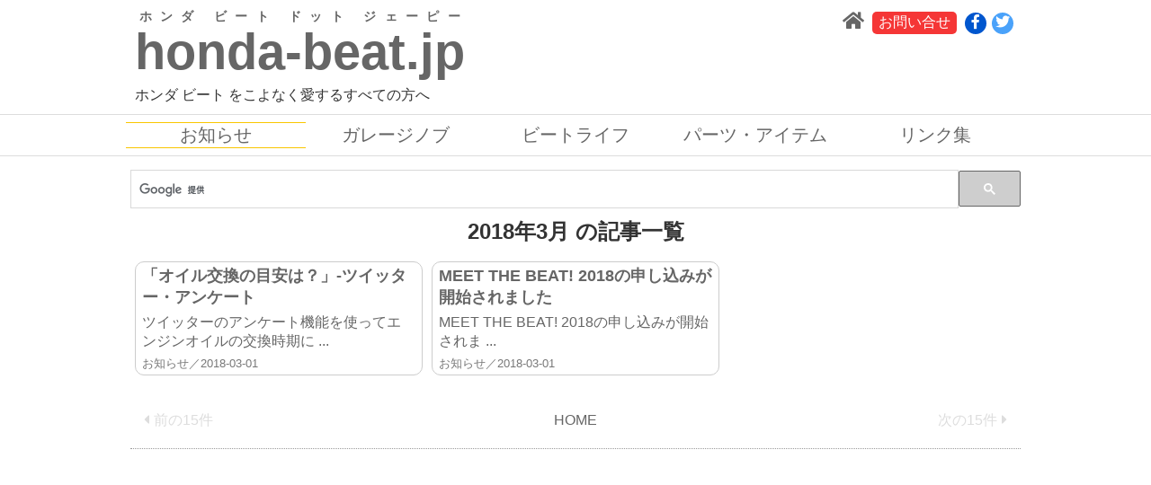

--- FILE ---
content_type: text/html; charset=utf-8
request_url: https://honda-beat.jp/info/2018/03/
body_size: 5678
content:
<!DOCTYPE html>



















<html lang="ja" itemscope itemtype="http://schema.org/WebPage">

<head>
<!-- Global site tag (gtag.js) - Google Analytics -->
<script async src="https://www.googletagmanager.com/gtag/js?id=G-W30D82TYTE"></script>
<script>
  window.dataLayer = window.dataLayer || [];
  function gtag(){dataLayer.push(arguments);}
  gtag('js', new Date());

  gtag('config', 'G-W30D82TYTE');
</script>

<meta charset="UTF-8">
<title>2018年3月の記事一覧 - honda-beat.jp ホンダ ビート</title>

<meta name="description" content="お知らせブログの「2018年3月」のページ。">
<meta name="keywords" content="HONDA,BEAT,ホンダ,ビート,オープンカー,カブリオレ,ガレージノブ,ガレノブ,garage nob,日信自動車,2018年3月">
<meta name="viewport" content="width=device-width,initial-scale=1">
<meta http-equiv="X-UA-Compatible" content="IE=edge">
<link rel="start" href="https://honda-beat.jp/info/">
<link rel="alternate" type="application/atom+xml" title="Recent Entries" href="https://honda-beat.jp/info/atom.xml">
<link rel="canonical" href="https://honda-beat.jp/info/2018/03/" />
<link rel="mask-icon" href="/.assets/BEAT_logo_single_color-01.svg" type="image/svg+xml">
<link rel="icon" href="/.assets/BEAT_logo_single_color-01.svg" type="image/svg+xml">

<!-- Open Graph Protocol -->
<meta property="og:type" content="website">
<meta property="og:locale" content="ja_JP">
<meta property="og:title" content="2018年3月：お知らせ：honda-beat.jp">
<meta property="og:url" content="https://honda-beat.jp/info/2018/03/">
<meta property="og:description" content="お知らせブログの「2018年3月」のページ。">
<meta property="og:site_name" content="お知らせ">
<meta property="og:image" content="https://honda-beat.jp/.assets/no_beat_no_life.png">
<!-- Microdata -->
<meta itemprop="description" content="">
<link itemprop="url" href="https://honda-beat.jp/info/2018/03/">
<link itemprop="image" href="">

<link rel="stylesheet" href="https://cdnjs.cloudflare.com/ajax/libs/drawer/3.1.0/css/drawer.min.css">
<link rel="stylesheet" href="https://cdn.jsdelivr.net/bxslider/4.2.12/jquery.bxslider.css">
<link rel="stylesheet" href="https://honda-beat.jp/styles.css">
<link href="https://cdnjs.cloudflare.com/ajax/libs/animate.css/4.1.1/animate.min.css" type="text/css" rel="stylesheet">

<!-- JS関係 -->
<script src="https://ajax.googleapis.com/ajax/libs/jquery/3.6.0/jquery.min.js"></script>

<!-- fontawesomeここから -->
<script src="https://kit.fontawesome.com/0573e92a56.js" crossorigin="anonymous"></script>
<!-- fontawesomeここまで -->

<!-- masonryここから -->
<script src="https://unpkg.com/masonry-layout@4/dist/masonry.pkgd.min.js"></script>
<script src="https://unpkg.com/imagesloaded@4/imagesloaded.pkgd.min.js"></script>
<!-- masonryここまで -->

<!-- original script -->
<script src="https://honda-beat.jp/original.js"></script><!-- original script -->



<script async src="//pagead2.googlesyndication.com/pagead/js/adsbygoogle.js"></script>
<script>
  (adsbygoogle = window.adsbygoogle || []).push({
    google_ad_client: "ca-pub-7423468854478914",
    enable_page_level_ads: true,
    overlays: {bottom: true}
  });
</script>
<script type='text/javascript'>var _merchantSettings=_merchantSettings || [];_merchantSettings.push(['AT', '10lmws']);(function(){var autolink=document.createElement('script');autolink.type='text/javascript';autolink.async=true; autolink.src= ('https:' == document.location.protocol) ? 'https://autolinkmaker.itunes.apple.com/js/itunes_autolinkmaker.js' : 'http://autolinkmaker.itunes.apple.com/js/itunes_autolinkmaker.js';var s=document.getElementsByTagName('script')[0];s.parentNode.insertBefore(autolink, s);})();</script>



</head>
<body id="info" class="drawer drawer--right monthly_archive">
<div id="fb-root"></div>
<script async defer crossorigin="anonymous" src="https://connect.facebook.net/ja_JP/sdk.js#xfbml=1&version=v10.0&appId=182248215821427&autoLogAppEvents=1" nonce="HWsjD9CL"></script>

<div class="header">
<header>

<div class="block header-inner">
<div class="websitename animate__animated animate__zoomInDown">
<h1 title="honda-beat.jp"><a href="https://honda-beat.jp/"><ruby><rb>honda-beat.jp</rb><rt>ホンダ ビート ドット ジェーピー</rt></ruby></a></h1>
<p class="sub_title">ホンダ ビート をこよなく愛するすべての方へ</p>
</div>

<ul class="no-marker sub_nav">
<li class="home"><a href="https://honda-beat.jp/"><i class="fa fa-home fa-lg"></i></a></li>
<li class="contact"><a href="https://honda-beat.jp/contact.html">お問い合せ</a></li>
<li class="facebook sns"><a href="https://www.facebook.com/honda.beat.jp/"><i class="fab fa-facebook-f"></i></a></li><li class="twitter sns"><a href="https://twitter.com/honda_beat"><i class="fab fa-twitter"></i></a></li></ul>

</div>

<div class="block main-nav-wrapper">
<div class="block main-nav-inner">
<ul class="no-marker main_nav">

<li class="info"><a href="https://honda-beat.jp/info/" class="blog55166">お知らせ</a></li>

<li class="g_nob"><a href="https://honda-beat.jp/g_nob/" class="blog54646">ガレージノブ</a></li>

<li class="beat_life"><a href="https://honda-beat.jp/beat_life/" class="blog55170">ビートライフ</a></li>

<li class="parts_item"><a href="https://honda-beat.jp/parts_item/" class="blog55508">パーツ・アイテム</a></li>

<li class="link"><a href="https://honda-beat.jp/link/" class="blog55168">リンク集</a></li>

</ul>
</div>
</div>

<!-- Drawerのボタンここから -->
    <button type="button" class="drawer-toggle drawer-hamburger for-drawer">
      <span class="sr-only">toggle navigation</span>
      <span class="drawer-hamburger-icon"></span>
    </button>
<!-- Drawerのボタンここまで -->
<!-- Drawerで表示させる内容ここから -->
    <nav class="drawer-nav for-drawer" role="navigation">
      <ul class="drawer-menu">
        <li><a href="https://honda-beat.jp/"><i class="fa fa-home fa-lg"></i>ホーム</a></li>
      
                <li class="info"><a href="https://honda-beat.jp/info/" class="blog55166">お知らせ</a></li>
        
                <li class="g_nob"><a href="https://honda-beat.jp/g_nob/" class="blog54646">ガレージノブ</a></li>
        
                <li class="beat_life"><a href="https://honda-beat.jp/beat_life/" class="blog55170">ビートライフ</a></li>
        
                <li class="parts_item"><a href="https://honda-beat.jp/parts_item/" class="blog55508">パーツ・アイテム</a></li>
        
                <li class="link"><a href="https://honda-beat.jp/link/" class="blog55168">リンク集</a></li>
              
        <li class="facebook sns"><a href="https://www.facebook.com/honda.beat.jp"><i class="fab fa-facebook-f"></i>facebook</a></li>        <li class="twitter sns"><a href="http://twitter.com/honda_beat"><i class="fab fa-twitter"></i>Twitter</a></li>              
        <li class="contact"><a href="https://honda-beat.jp/contact.html">お問い合せ</a></li>
      
      </ul>
    </nav>
<!-- Drawerで表示させる内容ここまで -->


</header>
</div><!-- /.header -->

<div class="main_contents">

<div id="monthly" class="block blog monthly blog_contents">

<div class="searchbox-only">
<gcse:searchbox-only enableHistory="true" resultsUrl="https://honda-beat.jp/search_result.html"></gcse:searchbox-only>
</div>


<div class="blog-main main-content-single-column">

<div class="block blog">
<section>

<div class="blog_list_wrap">


<div class="blog_list all_blog">
<h2>2018年3月 の記事一覧</h2>
<div class="entries_wrap">


<div class="entry masonry_layout_entry">
<a href="https://honda-beat.jp/info/post-2-1.html" class="entry_link contents_wrap">


<span class="entry_title">「オイル交換の目安は？」-ツイッター・アンケート</span>




<span class="entry_body">
ツイッターのアンケート機能を使ってエンジンオイルの交換時期に
...</span>
<span class="entry_data">お知らせ／2018-03-01</span>

</a>
</div><!-- /entry -->









<div class="entry masonry_layout_entry">
<a href="https://honda-beat.jp/info/meet-the-beat-2018-1.html" class="entry_link contents_wrap">


<span class="entry_title">MEET THE BEAT! 2018の申し込みが開始されました</span>




<span class="entry_body">
MEET THE BEAT! 2018の申し込みが開始されま
...</span>
<span class="entry_data">お知らせ／2018-03-01</span>

</a>
</div><!-- /entry -->






</div><!-- /grid entries_wrap -->
</div><!-- /blog_list all_blog -->

<div class="pager-wrapper">
  <nav>
    <ul class="pager no-marker">
            <li class="pre none_link"><i class="fa fa-caret-left"></i>前の15件</li>
            <li class="to_home"><a href="https://honda-beat.jp/">HOME</a></li>
            <li class="next none_link">次の15件<i class="fa fa-caret-right"></i></li>
          </ul>
  </nav>
</div>


</div><!-- /blog_list_wrap -->

</section>
</div><!-- /block blog -->

<div class="affiliate">
<script async src="//pagead2.googlesyndication.com/pagead/js/adsbygoogle.js"></script>
<ins class="adsbygoogle"
     style="display:block"
     data-ad-format="autorelaxed"
     data-ad-client="ca-pub-7423468854478914"
     data-ad-slot="9937827718"></ins>
<script>
     (adsbygoogle = window.adsbygoogle || []).push({});
</script>
</div>
</div><!-- #blog-mainここまで -->

</div><!-- #blogここまで -->

</div><!-- /.main_contents -->

<div class="sub_contents">
<div class="archive-link-content">
<!-- カテゴリーアーカイブここから -->
<div class="cat-list block">
<h2 class="tl_corner"><i class="fa fa-folder-open-o"></i>カテゴリー一覧</h2>

<nav>
<ul class="no-marker">

<li class="has_no_sub_cat"><a href="https://honda-beat.jp/info/information/"><i class="far fa-folder-open"></i><span>インフォメーション</span></a>

</li>




<li class="has_no_sub_cat"><a href="https://honda-beat.jp/info/book-mook/"><i class="far fa-folder-open"></i><span>書籍・雑誌</span></a>

</li>




<li class="has_no_sub_cat"><a href="https://honda-beat.jp/info/movie/"><i class="far fa-folder-open"></i><span>DVD／ビデオ</span></a>

</li>




<li class="has_no_sub_cat"><a href="https://honda-beat.jp/info/ios-android-app/"><i class="far fa-folder-open"></i><span>スマホアプリ</span></a>

</li>




<li class="has_sub_cat"><a href="https://honda-beat.jp/info/event-info/"><i class="far fa-folder-open"></i><span>イベント情報</span></a>

<nav>
<ul class="no-marker">

<li class="has_no_sub_cat"><a href="https://honda-beat.jp/info/event-info/meet-the-beat/"><i class="far fa-folder-open"></i><span>MEET THE BEAT!</span></a>

</li>




<li class="has_no_sub_cat"><a href="https://honda-beat.jp/info/event-info/motorsport/"><i class="far fa-folder-open"></i><span>レース・走行会</span></a>

</li>




<li class="has_no_sub_cat"><a href="https://honda-beat.jp/info/event-info/meeting/"><i class="far fa-folder-open"></i><span>ミーティング</span></a>

</li>




<li class="has_no_sub_cat"><a href="https://honda-beat.jp/info/event-info/motor-show/"><i class="far fa-folder-open"></i><span>モーターショー／Motor Show</span></a>

</li>




<li class="has_no_sub_cat"><a href="https://honda-beat.jp/info/event-info/beat-paradise/"><i class="far fa-folder-open"></i><span>ビートパラダイス</span></a>

</li>




<li class="has_no_sub_cat"><a href="https://honda-beat.jp/info/event-info/b-hearty/"><i class="far fa-folder-open"></i><span>B-HEARTY</span></a>

</li>




<li class="has_no_sub_cat"><a href="https://honda-beat.jp/info/event-info/special-event/"><i class="far fa-folder-open"></i><span>特別イベント</span></a>

</li>

</ul>
</nav>


</li>




<li class="has_no_sub_cat"><a href="https://honda-beat.jp/info/questionnaire/"><i class="far fa-folder-open"></i><span>アンケート</span></a>

</li>

</ul>
</nav>

</div>
<!-- カテゴリーアーカイブここまで -->
<div class="affiliate">
<script async src="//pagead2.googlesyndication.com/pagead/js/adsbygoogle.js"></script>
<!-- レスポンシブ-横長広告 -->
<ins class="adsbygoogle"
     style="display:block"
     data-ad-client="ca-pub-7423468854478914"
     data-ad-slot="9854278112"
     data-ad-format="auto"></ins>
<script>
(adsbygoogle = window.adsbygoogle || []).push({});
</script>
</div>
<section class="webpage-list block">
<nav>
<ul class="no-marker">

<li class="contact"><a class="contact tl_corner" href="https://honda-beat.jp/contact.html"><i class="fa fa-arrow-right" aria-hidden="true"></i>お問い合わせ</a></li>


<li class="privacy_policy"><a class="privacy_policy tl_corner" href="https://honda-beat.jp/privacy-policy.html"><i class="fa fa-arrow-right" aria-hidden="true"></i>プライバシーポリシー</a></li>


<li class="about_g-nob"><a class="about_g-nob tl_corner" href="https://honda-beat.jp/g_nob/about/about-g-nob.html"><i class="fa fa-arrow-right" aria-hidden="true"></i>ガレージノブについて</a></li>


</ul>
</nav>
</section>
<!-- 年月別アーカイブここまで -->
<div class="monthly-list block">
<h3 class="tl_corner"><i class="far fa-folder-open"></i>年月別一覧</h3>
<nav>
<ul class="no-marker">
<li><a href="https://honda-beat.jp/info/2025/03/"><i class="far fa-calendar-alt"></i>2025年3月</a></li>
<li><a href="https://honda-beat.jp/info/2024/02/"><i class="far fa-calendar-alt"></i>2024年2月</a></li>
<li><a href="https://honda-beat.jp/info/2023/03/"><i class="far fa-calendar-alt"></i>2023年3月</a></li>
<li><a href="https://honda-beat.jp/info/2022/03/"><i class="far fa-calendar-alt"></i>2022年3月</a></li>
<li><a href="https://honda-beat.jp/info/2021/09/"><i class="far fa-calendar-alt"></i>2021年9月</a></li>
<li><a href="https://honda-beat.jp/info/2021/03/"><i class="far fa-calendar-alt"></i>2021年3月</a></li>
<li><a href="https://honda-beat.jp/info/2020/12/"><i class="far fa-calendar-alt"></i>2020年12月</a></li>
<li><a href="https://honda-beat.jp/info/2020/10/"><i class="far fa-calendar-alt"></i>2020年10月</a></li>
<li><a href="https://honda-beat.jp/info/2020/09/"><i class="far fa-calendar-alt"></i>2020年9月</a></li>
<li><a href="https://honda-beat.jp/info/2020/08/"><i class="far fa-calendar-alt"></i>2020年8月</a></li>
<li><a href="https://honda-beat.jp/info/2020/07/"><i class="far fa-calendar-alt"></i>2020年7月</a></li>
<li><a href="https://honda-beat.jp/info/2020/06/"><i class="far fa-calendar-alt"></i>2020年6月</a></li>
<li><a href="https://honda-beat.jp/info/2020/04/"><i class="far fa-calendar-alt"></i>2020年4月</a></li>
<li><a href="https://honda-beat.jp/info/2020/02/"><i class="far fa-calendar-alt"></i>2020年2月</a></li>
<li><a href="https://honda-beat.jp/info/2019/12/"><i class="far fa-calendar-alt"></i>2019年12月</a></li>
<li><a href="https://honda-beat.jp/info/2019/08/"><i class="far fa-calendar-alt"></i>2019年8月</a></li>
<li><a href="https://honda-beat.jp/info/2019/07/"><i class="far fa-calendar-alt"></i>2019年7月</a></li>
<li><a href="https://honda-beat.jp/info/2019/03/"><i class="far fa-calendar-alt"></i>2019年3月</a></li>
<li><a href="https://honda-beat.jp/info/2019/02/"><i class="far fa-calendar-alt"></i>2019年2月</a></li>
<li><a href="https://honda-beat.jp/info/2018/07/"><i class="far fa-calendar-alt"></i>2018年7月</a></li>
<li><a href="https://honda-beat.jp/info/2018/06/"><i class="far fa-calendar-alt"></i>2018年6月</a></li>
<li><a href="https://honda-beat.jp/info/2018/03/"><i class="far fa-calendar-alt"></i>2018年3月</a></li>
<li><a href="https://honda-beat.jp/info/2018/02/"><i class="far fa-calendar-alt"></i>2018年2月</a></li>
<li><a href="https://honda-beat.jp/info/2017/08/"><i class="far fa-calendar-alt"></i>2017年8月</a></li>
<li><a href="https://honda-beat.jp/info/2017/02/"><i class="far fa-calendar-alt"></i>2017年2月</a></li>
<li><a href="https://honda-beat.jp/info/2016/04/"><i class="far fa-calendar-alt"></i>2016年4月</a></li>
<li><a href="https://honda-beat.jp/info/2016/03/"><i class="far fa-calendar-alt"></i>2016年3月</a></li>
<li><a href="https://honda-beat.jp/info/2016/02/"><i class="far fa-calendar-alt"></i>2016年2月</a></li>
<li><a href="https://honda-beat.jp/info/2016/01/"><i class="far fa-calendar-alt"></i>2016年1月</a></li>
<li><a href="https://honda-beat.jp/info/2015/12/"><i class="far fa-calendar-alt"></i>2015年12月</a></li>
<li><a href="https://honda-beat.jp/info/2015/10/"><i class="far fa-calendar-alt"></i>2015年10月</a></li>
<li><a href="https://honda-beat.jp/info/2015/08/"><i class="far fa-calendar-alt"></i>2015年8月</a></li>
<li><a href="https://honda-beat.jp/info/2015/07/"><i class="far fa-calendar-alt"></i>2015年7月</a></li>
<li><a href="https://honda-beat.jp/info/2015/05/"><i class="far fa-calendar-alt"></i>2015年5月</a></li>
<li><a href="https://honda-beat.jp/info/2015/04/"><i class="far fa-calendar-alt"></i>2015年4月</a></li>
<li><a href="https://honda-beat.jp/info/2015/02/"><i class="far fa-calendar-alt"></i>2015年2月</a></li>
<li><a href="https://honda-beat.jp/info/2014/12/"><i class="far fa-calendar-alt"></i>2014年12月</a></li>
<li><a href="https://honda-beat.jp/info/2014/11/"><i class="far fa-calendar-alt"></i>2014年11月</a></li>
<li><a href="https://honda-beat.jp/info/2014/10/"><i class="far fa-calendar-alt"></i>2014年10月</a></li>
<li><a href="https://honda-beat.jp/info/2014/09/"><i class="far fa-calendar-alt"></i>2014年9月</a></li>
<li><a href="https://honda-beat.jp/info/2014/08/"><i class="far fa-calendar-alt"></i>2014年8月</a></li>
<li><a href="https://honda-beat.jp/info/2014/07/"><i class="far fa-calendar-alt"></i>2014年7月</a></li>
<li><a href="https://honda-beat.jp/info/2014/05/"><i class="far fa-calendar-alt"></i>2014年5月</a></li>
<li><a href="https://honda-beat.jp/info/2014/04/"><i class="far fa-calendar-alt"></i>2014年4月</a></li>
<li><a href="https://honda-beat.jp/info/2014/03/"><i class="far fa-calendar-alt"></i>2014年3月</a></li>
<li><a href="https://honda-beat.jp/info/2014/02/"><i class="far fa-calendar-alt"></i>2014年2月</a></li>
<li><a href="https://honda-beat.jp/info/2014/01/"><i class="far fa-calendar-alt"></i>2014年1月</a></li>
<li><a href="https://honda-beat.jp/info/2013/12/"><i class="far fa-calendar-alt"></i>2013年12月</a></li>
<li><a href="https://honda-beat.jp/info/2013/11/"><i class="far fa-calendar-alt"></i>2013年11月</a></li>
<li><a href="https://honda-beat.jp/info/2013/10/"><i class="far fa-calendar-alt"></i>2013年10月</a></li>
<li><a href="https://honda-beat.jp/info/2013/09/"><i class="far fa-calendar-alt"></i>2013年9月</a></li>
<li><a href="https://honda-beat.jp/info/2013/08/"><i class="far fa-calendar-alt"></i>2013年8月</a></li>
<li><a href="https://honda-beat.jp/info/2013/07/"><i class="far fa-calendar-alt"></i>2013年7月</a></li>
<li><a href="https://honda-beat.jp/info/2013/05/"><i class="far fa-calendar-alt"></i>2013年5月</a></li>
<li><a href="https://honda-beat.jp/info/2013/04/"><i class="far fa-calendar-alt"></i>2013年4月</a></li>
<li><a href="https://honda-beat.jp/info/2013/03/"><i class="far fa-calendar-alt"></i>2013年3月</a></li>
<li><a href="https://honda-beat.jp/info/2013/02/"><i class="far fa-calendar-alt"></i>2013年2月</a></li>
<li><a href="https://honda-beat.jp/info/2012/12/"><i class="far fa-calendar-alt"></i>2012年12月</a></li>
<li><a href="https://honda-beat.jp/info/2012/09/"><i class="far fa-calendar-alt"></i>2012年9月</a></li>
<li><a href="https://honda-beat.jp/info/2012/07/"><i class="far fa-calendar-alt"></i>2012年7月</a></li>
<li><a href="https://honda-beat.jp/info/2012/05/"><i class="far fa-calendar-alt"></i>2012年5月</a></li>
<li><a href="https://honda-beat.jp/info/2012/04/"><i class="far fa-calendar-alt"></i>2012年4月</a></li>
<li><a href="https://honda-beat.jp/info/2012/03/"><i class="far fa-calendar-alt"></i>2012年3月</a></li>
<li><a href="https://honda-beat.jp/info/2012/02/"><i class="far fa-calendar-alt"></i>2012年2月</a></li>
<li><a href="https://honda-beat.jp/info/2012/01/"><i class="far fa-calendar-alt"></i>2012年1月</a></li>
<li><a href="https://honda-beat.jp/info/2011/12/"><i class="far fa-calendar-alt"></i>2011年12月</a></li>
<li><a href="https://honda-beat.jp/info/2011/11/"><i class="far fa-calendar-alt"></i>2011年11月</a></li>
<li><a href="https://honda-beat.jp/info/2011/10/"><i class="far fa-calendar-alt"></i>2011年10月</a></li>
<li><a href="https://honda-beat.jp/info/2011/08/"><i class="far fa-calendar-alt"></i>2011年8月</a></li>
<li><a href="https://honda-beat.jp/info/2011/07/"><i class="far fa-calendar-alt"></i>2011年7月</a></li>
<li><a href="https://honda-beat.jp/info/2011/05/"><i class="far fa-calendar-alt"></i>2011年5月</a></li>
<li><a href="https://honda-beat.jp/info/2011/04/"><i class="far fa-calendar-alt"></i>2011年4月</a></li>
<li><a href="https://honda-beat.jp/info/2011/03/"><i class="far fa-calendar-alt"></i>2011年3月</a></li>
<li><a href="https://honda-beat.jp/info/2011/02/"><i class="far fa-calendar-alt"></i>2011年2月</a></li>
<li><a href="https://honda-beat.jp/info/2011/01/"><i class="far fa-calendar-alt"></i>2011年1月</a></li>
<li><a href="https://honda-beat.jp/info/2010/12/"><i class="far fa-calendar-alt"></i>2010年12月</a></li>
<li><a href="https://honda-beat.jp/info/2010/11/"><i class="far fa-calendar-alt"></i>2010年11月</a></li>
<li><a href="https://honda-beat.jp/info/2010/10/"><i class="far fa-calendar-alt"></i>2010年10月</a></li>
<li><a href="https://honda-beat.jp/info/2010/08/"><i class="far fa-calendar-alt"></i>2010年8月</a></li>
<li><a href="https://honda-beat.jp/info/2010/07/"><i class="far fa-calendar-alt"></i>2010年7月</a></li>
<li><a href="https://honda-beat.jp/info/2010/06/"><i class="far fa-calendar-alt"></i>2010年6月</a></li>
<li><a href="https://honda-beat.jp/info/2010/02/"><i class="far fa-calendar-alt"></i>2010年2月</a></li>
<li><a href="https://honda-beat.jp/info/2010/01/"><i class="far fa-calendar-alt"></i>2010年1月</a></li>
<li><a href="https://honda-beat.jp/info/2009/12/"><i class="far fa-calendar-alt"></i>2009年12月</a></li>
<li><a href="https://honda-beat.jp/info/2009/11/"><i class="far fa-calendar-alt"></i>2009年11月</a></li>
<li><a href="https://honda-beat.jp/info/2009/10/"><i class="far fa-calendar-alt"></i>2009年10月</a></li>
<li><a href="https://honda-beat.jp/info/2009/09/"><i class="far fa-calendar-alt"></i>2009年9月</a></li>
<li><a href="https://honda-beat.jp/info/2009/08/"><i class="far fa-calendar-alt"></i>2009年8月</a></li>
<li><a href="https://honda-beat.jp/info/2009/05/"><i class="far fa-calendar-alt"></i>2009年5月</a></li>
<li><a href="https://honda-beat.jp/info/2009/04/"><i class="far fa-calendar-alt"></i>2009年4月</a></li>
<li><a href="https://honda-beat.jp/info/2009/03/"><i class="far fa-calendar-alt"></i>2009年3月</a></li>
<li><a href="https://honda-beat.jp/info/2009/01/"><i class="far fa-calendar-alt"></i>2009年1月</a></li>
<li><a href="https://honda-beat.jp/info/2008/12/"><i class="far fa-calendar-alt"></i>2008年12月</a></li>
<li><a href="https://honda-beat.jp/info/2008/11/"><i class="far fa-calendar-alt"></i>2008年11月</a></li>
<li><a href="https://honda-beat.jp/info/2008/10/"><i class="far fa-calendar-alt"></i>2008年10月</a></li>
<li><a href="https://honda-beat.jp/info/2008/09/"><i class="far fa-calendar-alt"></i>2008年9月</a></li>
<li><a href="https://honda-beat.jp/info/2008/08/"><i class="far fa-calendar-alt"></i>2008年8月</a></li>
<li><a href="https://honda-beat.jp/info/2008/07/"><i class="far fa-calendar-alt"></i>2008年7月</a></li>
<li><a href="https://honda-beat.jp/info/2008/06/"><i class="far fa-calendar-alt"></i>2008年6月</a></li>
<li><a href="https://honda-beat.jp/info/2008/05/"><i class="far fa-calendar-alt"></i>2008年5月</a></li>
<li><a href="https://honda-beat.jp/info/2008/04/"><i class="far fa-calendar-alt"></i>2008年4月</a></li>
<li><a href="https://honda-beat.jp/info/2008/03/"><i class="far fa-calendar-alt"></i>2008年3月</a></li>
<li><a href="https://honda-beat.jp/info/2008/02/"><i class="far fa-calendar-alt"></i>2008年2月</a></li>
<li><a href="https://honda-beat.jp/info/2007/12/"><i class="far fa-calendar-alt"></i>2007年12月</a></li>
<li><a href="https://honda-beat.jp/info/2007/11/"><i class="far fa-calendar-alt"></i>2007年11月</a></li>
<li><a href="https://honda-beat.jp/info/2007/10/"><i class="far fa-calendar-alt"></i>2007年10月</a></li>
<li><a href="https://honda-beat.jp/info/2007/09/"><i class="far fa-calendar-alt"></i>2007年9月</a></li>
<li><a href="https://honda-beat.jp/info/2007/08/"><i class="far fa-calendar-alt"></i>2007年8月</a></li>
<li><a href="https://honda-beat.jp/info/2007/07/"><i class="far fa-calendar-alt"></i>2007年7月</a></li>
<li><a href="https://honda-beat.jp/info/2007/06/"><i class="far fa-calendar-alt"></i>2007年6月</a></li>
<li><a href="https://honda-beat.jp/info/2007/05/"><i class="far fa-calendar-alt"></i>2007年5月</a></li>
<li><a href="https://honda-beat.jp/info/2007/04/"><i class="far fa-calendar-alt"></i>2007年4月</a></li>
<li><a href="https://honda-beat.jp/info/2007/03/"><i class="far fa-calendar-alt"></i>2007年3月</a></li>
<li><a href="https://honda-beat.jp/info/2007/02/"><i class="far fa-calendar-alt"></i>2007年2月</a></li>
<li><a href="https://honda-beat.jp/info/2007/01/"><i class="far fa-calendar-alt"></i>2007年1月</a></li>
<li><a href="https://honda-beat.jp/info/2006/12/"><i class="far fa-calendar-alt"></i>2006年12月</a></li>
<li><a href="https://honda-beat.jp/info/2006/11/"><i class="far fa-calendar-alt"></i>2006年11月</a></li>
<li><a href="https://honda-beat.jp/info/2006/10/"><i class="far fa-calendar-alt"></i>2006年10月</a></li>
<li><a href="https://honda-beat.jp/info/2006/09/"><i class="far fa-calendar-alt"></i>2006年9月</a></li>
<li><a href="https://honda-beat.jp/info/2006/08/"><i class="far fa-calendar-alt"></i>2006年8月</a></li>
<li><a href="https://honda-beat.jp/info/2006/07/"><i class="far fa-calendar-alt"></i>2006年7月</a></li>
<li><a href="https://honda-beat.jp/info/2006/06/"><i class="far fa-calendar-alt"></i>2006年6月</a></li>
<li><a href="https://honda-beat.jp/info/2006/05/"><i class="far fa-calendar-alt"></i>2006年5月</a></li>
<li><a href="https://honda-beat.jp/info/2006/04/"><i class="far fa-calendar-alt"></i>2006年4月</a></li>
<li><a href="https://honda-beat.jp/info/2006/03/"><i class="far fa-calendar-alt"></i>2006年3月</a></li>
<li><a href="https://honda-beat.jp/info/2006/02/"><i class="far fa-calendar-alt"></i>2006年2月</a></li>
<li><a href="https://honda-beat.jp/info/2006/01/"><i class="far fa-calendar-alt"></i>2006年1月</a></li>
<li><a href="https://honda-beat.jp/info/2005/12/"><i class="far fa-calendar-alt"></i>2005年12月</a></li>
<li><a href="https://honda-beat.jp/info/2005/11/"><i class="far fa-calendar-alt"></i>2005年11月</a></li>
<li><a href="https://honda-beat.jp/info/2005/10/"><i class="far fa-calendar-alt"></i>2005年10月</a></li>
<li><a href="https://honda-beat.jp/info/2005/09/"><i class="far fa-calendar-alt"></i>2005年9月</a></li>
<li><a href="https://honda-beat.jp/info/2005/08/"><i class="far fa-calendar-alt"></i>2005年8月</a></li>
<li><a href="https://honda-beat.jp/info/2005/07/"><i class="far fa-calendar-alt"></i>2005年7月</a></li>
<li><a href="https://honda-beat.jp/info/2005/06/"><i class="far fa-calendar-alt"></i>2005年6月</a></li>
<li><a href="https://honda-beat.jp/info/2005/05/"><i class="far fa-calendar-alt"></i>2005年5月</a></li>
<li><a href="https://honda-beat.jp/info/2005/04/"><i class="far fa-calendar-alt"></i>2005年4月</a></li>
<li><a href="https://honda-beat.jp/info/2005/03/"><i class="far fa-calendar-alt"></i>2005年3月</a></li>
<li><a href="https://honda-beat.jp/info/2005/02/"><i class="far fa-calendar-alt"></i>2005年2月</a></li>
<li><a href="https://honda-beat.jp/info/2005/01/"><i class="far fa-calendar-alt"></i>2005年1月</a></li>
</ul>
</nav>
</div>
<!-- 年月別アーカイブここまで -->
<div class="affiliate">
<script async src="//pagead2.googlesyndication.com/pagead/js/adsbygoogle.js"></script>
<!-- レスポンシブ-横長広告 -->
<ins class="adsbygoogle"
     style="display:block"
     data-ad-client="ca-pub-7423468854478914"
     data-ad-slot="9854278112"
     data-ad-format="auto"></ins>
<script>
(adsbygoogle = window.adsbygoogle || []).push({});
</script>
</div>
</div><!-- /.archive-link-content -->
</div>

<!-- PageTopScrollここから -->
<div id="topagetop">
<a href="#top" id="topagetoparrow"><i class="fa fa-arrow-up fa-lg"></i></a>
</div>
<!-- PageTopScrollここまで -->

<div class="footer">
<footer>
<div class="footer-inner">&copy;<a href="https://honda-beat.jp/">honda-beat.jp</a></div>
</footer>
</div>
<!-- JS関係 -->
<!-- iScroll -->
<script src="https://cdnjs.cloudflare.com/ajax/libs/iScroll/5.1.3/iscroll.min.js"></script>
<!-- drawer.js -->
<script src="https://cdnjs.cloudflare.com/ajax/libs/drawer/3.1.0/js/drawer.min.js"></script>

<script src="https://form.movabletype.net/dist/parent-loader.js" defer async></script></body>
</html>

--- FILE ---
content_type: text/html; charset=utf-8
request_url: https://www.google.com/recaptcha/api2/aframe
body_size: 115
content:
<!DOCTYPE HTML><html><head><meta http-equiv="content-type" content="text/html; charset=UTF-8"></head><body><script nonce="7UCTz8yB7LRS64fk10tmVg">/** Anti-fraud and anti-abuse applications only. See google.com/recaptcha */ try{var clients={'sodar':'https://pagead2.googlesyndication.com/pagead/sodar?'};window.addEventListener("message",function(a){try{if(a.source===window.parent){var b=JSON.parse(a.data);var c=clients[b['id']];if(c){var d=document.createElement('img');d.src=c+b['params']+'&rc='+(localStorage.getItem("rc::a")?sessionStorage.getItem("rc::b"):"");window.document.body.appendChild(d);sessionStorage.setItem("rc::e",parseInt(sessionStorage.getItem("rc::e")||0)+1);localStorage.setItem("rc::h",'1769040732565');}}}catch(b){}});window.parent.postMessage("_grecaptcha_ready", "*");}catch(b){}</script></body></html>